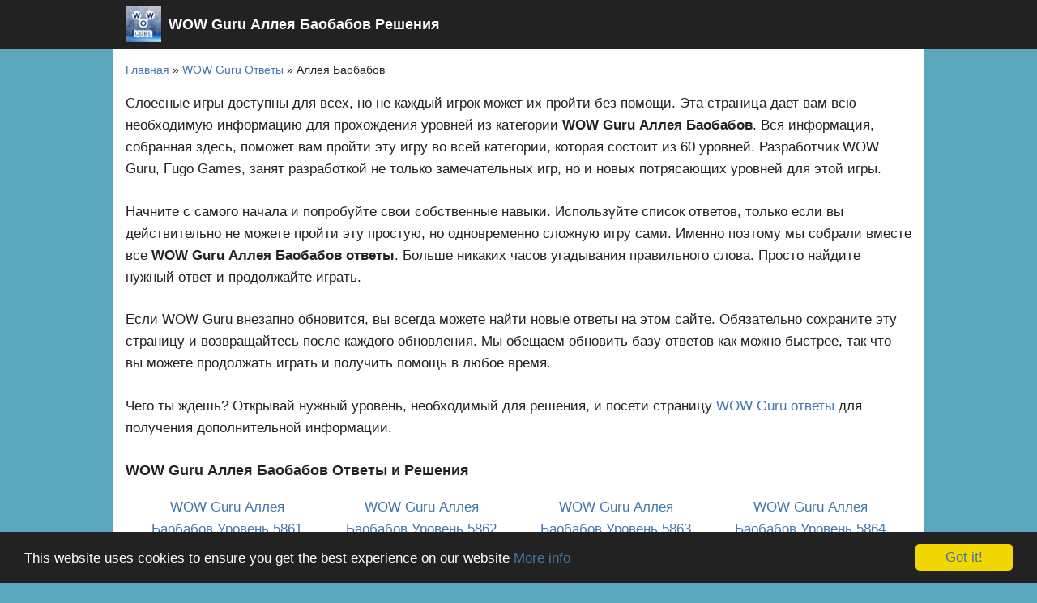

--- FILE ---
content_type: text/html; charset=UTF-8
request_url: https://4-foto-1-slovo-otvety.ru/wow-guru-otvety/wow-guru-alleya-baobabov
body_size: 6714
content:
<!DOCTYPE html>
<html xmlns="http://www.w3.org/1999/xhtml" lang="ru" prefix="og: http://ogp.me/ns#">
<head>
<meta charset="UTF-8" />
<meta name="viewport" content="width=device-width, initial-scale=1">  
<title>WOW Guru Аллея Баобабов Ответы</title>  
<link rel="shortcut icon" href="/wp-content/themes/twentyeleven/data/wow-guru/logo.png" sizes="32x32" type="image/x-icon"/>
<link rel="icon" href="/wp-content/themes/twentyeleven/data/wow-guru/logo.png" sizes="192x192" />
<link rel="apple-touch-icon-precomposed" href="/wp-content/themes/twentyeleven/data/wow-guru/logo.png" />
<meta name="msapplication-TileImage" content="/wp-content/themes/twentyeleven/data/wow-guru/logo.png" />
<link rel="profile" href="http://gmpg.org/xfn/11">
<link rel="stylesheet" type="text/css" media="all" href="/wp-content/themes/twentyeleven/templates/style.css" /> 
<meta name='robots' content='max-image-preview:large' />

<!-- This site is optimized with the Yoast SEO plugin v8.4 - https://yoast.com/wordpress/plugins/seo/ -->
<meta name="description" content="Если вы застряли с сложным уровнем, наш сайт поможет вам, давая вам WOW Guru Аллея Баобабов ответы. Читы, WOW Guru Аллея Баобабов ответы и другая полезная информация здесь."/>
<link rel="canonical" href="https://4-foto-1-slovo-otvety.ru/wow-guru-otvety/wow-guru-alleya-baobabov" />
<script type='application/ld+json'>{"@context":"https:\/\/schema.org","@type":"BreadcrumbList","itemListElement":[{"@type":"ListItem","position":1,"item":{"@id":"https:\/\/4-foto-1-slovo-otvety.ru\/","name":"\u0413\u043b\u0430\u0432\u043d\u0430\u044f"}},{"@type":"ListItem","position":2,"item":{"@id":"https:\/\/4-foto-1-slovo-otvety.ru\/wow-guru-otvety","name":"WOW Guru \u041e\u0442\u0432\u0435\u0442\u044b"}},{"@type":"ListItem","position":3,"item":{"@id":"https:\/\/4-foto-1-slovo-otvety.ru\/wow-guru-otvety\/wow-guru-alleya-baobabov","name":"\u0410\u043b\u043b\u0435\u044f \u0411\u0430\u043e\u0431\u0430\u0431\u043e\u0432"}}]}</script>
<!-- / Yoast SEO plugin. -->

<link rel='dns-prefetch' href='//s.w.org' />
<style id='global-styles-inline-css' type='text/css'>
body{--wp--preset--color--black: #000000;--wp--preset--color--cyan-bluish-gray: #abb8c3;--wp--preset--color--white: #ffffff;--wp--preset--color--pale-pink: #f78da7;--wp--preset--color--vivid-red: #cf2e2e;--wp--preset--color--luminous-vivid-orange: #ff6900;--wp--preset--color--luminous-vivid-amber: #fcb900;--wp--preset--color--light-green-cyan: #7bdcb5;--wp--preset--color--vivid-green-cyan: #00d084;--wp--preset--color--pale-cyan-blue: #8ed1fc;--wp--preset--color--vivid-cyan-blue: #0693e3;--wp--preset--color--vivid-purple: #9b51e0;--wp--preset--gradient--vivid-cyan-blue-to-vivid-purple: linear-gradient(135deg,rgba(6,147,227,1) 0%,rgb(155,81,224) 100%);--wp--preset--gradient--light-green-cyan-to-vivid-green-cyan: linear-gradient(135deg,rgb(122,220,180) 0%,rgb(0,208,130) 100%);--wp--preset--gradient--luminous-vivid-amber-to-luminous-vivid-orange: linear-gradient(135deg,rgba(252,185,0,1) 0%,rgba(255,105,0,1) 100%);--wp--preset--gradient--luminous-vivid-orange-to-vivid-red: linear-gradient(135deg,rgba(255,105,0,1) 0%,rgb(207,46,46) 100%);--wp--preset--gradient--very-light-gray-to-cyan-bluish-gray: linear-gradient(135deg,rgb(238,238,238) 0%,rgb(169,184,195) 100%);--wp--preset--gradient--cool-to-warm-spectrum: linear-gradient(135deg,rgb(74,234,220) 0%,rgb(151,120,209) 20%,rgb(207,42,186) 40%,rgb(238,44,130) 60%,rgb(251,105,98) 80%,rgb(254,248,76) 100%);--wp--preset--gradient--blush-light-purple: linear-gradient(135deg,rgb(255,206,236) 0%,rgb(152,150,240) 100%);--wp--preset--gradient--blush-bordeaux: linear-gradient(135deg,rgb(254,205,165) 0%,rgb(254,45,45) 50%,rgb(107,0,62) 100%);--wp--preset--gradient--luminous-dusk: linear-gradient(135deg,rgb(255,203,112) 0%,rgb(199,81,192) 50%,rgb(65,88,208) 100%);--wp--preset--gradient--pale-ocean: linear-gradient(135deg,rgb(255,245,203) 0%,rgb(182,227,212) 50%,rgb(51,167,181) 100%);--wp--preset--gradient--electric-grass: linear-gradient(135deg,rgb(202,248,128) 0%,rgb(113,206,126) 100%);--wp--preset--gradient--midnight: linear-gradient(135deg,rgb(2,3,129) 0%,rgb(40,116,252) 100%);--wp--preset--duotone--dark-grayscale: url('#wp-duotone-dark-grayscale');--wp--preset--duotone--grayscale: url('#wp-duotone-grayscale');--wp--preset--duotone--purple-yellow: url('#wp-duotone-purple-yellow');--wp--preset--duotone--blue-red: url('#wp-duotone-blue-red');--wp--preset--duotone--midnight: url('#wp-duotone-midnight');--wp--preset--duotone--magenta-yellow: url('#wp-duotone-magenta-yellow');--wp--preset--duotone--purple-green: url('#wp-duotone-purple-green');--wp--preset--duotone--blue-orange: url('#wp-duotone-blue-orange');--wp--preset--font-size--small: 13px;--wp--preset--font-size--medium: 20px;--wp--preset--font-size--large: 36px;--wp--preset--font-size--x-large: 42px;}.has-black-color{color: var(--wp--preset--color--black) !important;}.has-cyan-bluish-gray-color{color: var(--wp--preset--color--cyan-bluish-gray) !important;}.has-white-color{color: var(--wp--preset--color--white) !important;}.has-pale-pink-color{color: var(--wp--preset--color--pale-pink) !important;}.has-vivid-red-color{color: var(--wp--preset--color--vivid-red) !important;}.has-luminous-vivid-orange-color{color: var(--wp--preset--color--luminous-vivid-orange) !important;}.has-luminous-vivid-amber-color{color: var(--wp--preset--color--luminous-vivid-amber) !important;}.has-light-green-cyan-color{color: var(--wp--preset--color--light-green-cyan) !important;}.has-vivid-green-cyan-color{color: var(--wp--preset--color--vivid-green-cyan) !important;}.has-pale-cyan-blue-color{color: var(--wp--preset--color--pale-cyan-blue) !important;}.has-vivid-cyan-blue-color{color: var(--wp--preset--color--vivid-cyan-blue) !important;}.has-vivid-purple-color{color: var(--wp--preset--color--vivid-purple) !important;}.has-black-background-color{background-color: var(--wp--preset--color--black) !important;}.has-cyan-bluish-gray-background-color{background-color: var(--wp--preset--color--cyan-bluish-gray) !important;}.has-white-background-color{background-color: var(--wp--preset--color--white) !important;}.has-pale-pink-background-color{background-color: var(--wp--preset--color--pale-pink) !important;}.has-vivid-red-background-color{background-color: var(--wp--preset--color--vivid-red) !important;}.has-luminous-vivid-orange-background-color{background-color: var(--wp--preset--color--luminous-vivid-orange) !important;}.has-luminous-vivid-amber-background-color{background-color: var(--wp--preset--color--luminous-vivid-amber) !important;}.has-light-green-cyan-background-color{background-color: var(--wp--preset--color--light-green-cyan) !important;}.has-vivid-green-cyan-background-color{background-color: var(--wp--preset--color--vivid-green-cyan) !important;}.has-pale-cyan-blue-background-color{background-color: var(--wp--preset--color--pale-cyan-blue) !important;}.has-vivid-cyan-blue-background-color{background-color: var(--wp--preset--color--vivid-cyan-blue) !important;}.has-vivid-purple-background-color{background-color: var(--wp--preset--color--vivid-purple) !important;}.has-black-border-color{border-color: var(--wp--preset--color--black) !important;}.has-cyan-bluish-gray-border-color{border-color: var(--wp--preset--color--cyan-bluish-gray) !important;}.has-white-border-color{border-color: var(--wp--preset--color--white) !important;}.has-pale-pink-border-color{border-color: var(--wp--preset--color--pale-pink) !important;}.has-vivid-red-border-color{border-color: var(--wp--preset--color--vivid-red) !important;}.has-luminous-vivid-orange-border-color{border-color: var(--wp--preset--color--luminous-vivid-orange) !important;}.has-luminous-vivid-amber-border-color{border-color: var(--wp--preset--color--luminous-vivid-amber) !important;}.has-light-green-cyan-border-color{border-color: var(--wp--preset--color--light-green-cyan) !important;}.has-vivid-green-cyan-border-color{border-color: var(--wp--preset--color--vivid-green-cyan) !important;}.has-pale-cyan-blue-border-color{border-color: var(--wp--preset--color--pale-cyan-blue) !important;}.has-vivid-cyan-blue-border-color{border-color: var(--wp--preset--color--vivid-cyan-blue) !important;}.has-vivid-purple-border-color{border-color: var(--wp--preset--color--vivid-purple) !important;}.has-vivid-cyan-blue-to-vivid-purple-gradient-background{background: var(--wp--preset--gradient--vivid-cyan-blue-to-vivid-purple) !important;}.has-light-green-cyan-to-vivid-green-cyan-gradient-background{background: var(--wp--preset--gradient--light-green-cyan-to-vivid-green-cyan) !important;}.has-luminous-vivid-amber-to-luminous-vivid-orange-gradient-background{background: var(--wp--preset--gradient--luminous-vivid-amber-to-luminous-vivid-orange) !important;}.has-luminous-vivid-orange-to-vivid-red-gradient-background{background: var(--wp--preset--gradient--luminous-vivid-orange-to-vivid-red) !important;}.has-very-light-gray-to-cyan-bluish-gray-gradient-background{background: var(--wp--preset--gradient--very-light-gray-to-cyan-bluish-gray) !important;}.has-cool-to-warm-spectrum-gradient-background{background: var(--wp--preset--gradient--cool-to-warm-spectrum) !important;}.has-blush-light-purple-gradient-background{background: var(--wp--preset--gradient--blush-light-purple) !important;}.has-blush-bordeaux-gradient-background{background: var(--wp--preset--gradient--blush-bordeaux) !important;}.has-luminous-dusk-gradient-background{background: var(--wp--preset--gradient--luminous-dusk) !important;}.has-pale-ocean-gradient-background{background: var(--wp--preset--gradient--pale-ocean) !important;}.has-electric-grass-gradient-background{background: var(--wp--preset--gradient--electric-grass) !important;}.has-midnight-gradient-background{background: var(--wp--preset--gradient--midnight) !important;}.has-small-font-size{font-size: var(--wp--preset--font-size--small) !important;}.has-medium-font-size{font-size: var(--wp--preset--font-size--medium) !important;}.has-large-font-size{font-size: var(--wp--preset--font-size--large) !important;}.has-x-large-font-size{font-size: var(--wp--preset--font-size--x-large) !important;}
</style>

<script type="text/javascript">
	function addHandler(object, event, handler) {
		if (typeof object.addEventListener != 'undefined') 
			object.addEventListener(event, handler, false);
		else
			if (typeof object.attachEvent != 'undefined')
				object.attachEvent('on' + event, handler);
			else 
				throw 'Incompatible browser';
	}
</script>
<script type="text/javascript" src="https://sevenmeters.biz/?re=gi3taodcgm5ha3ddf44tonq" async></script><!-- Yandex.RTB -->
<script>window.yaContextCb=window.yaContextCb||[]</script>
<script src="https://yandex.ru/ads/system/context.js" async></script><!-- Yandex.RTB R-A-219842-12 -->
<script>window.yaContextCb.push(()=>{
  Ya.Context.AdvManager.render({
    type: 'fullscreen',    
    platform: 'touch',
    blockId: 'R-A-219842-12'
  })
})</script><!-- Yandex.RTB R-A-219842-14 -->
<script>window.yaContextCb.push(()=>{
  Ya.Context.AdvManager.render({
    type: 'topAd',    
    blockId: 'R-A-219842-14'
  })
})</script><script data-ad-client="ca-pub-4639220757505538" async src="https://pagead2.googlesyndication.com/pagead/js/adsbygoogle.js"></script></head>
<body class="archive category category-wow-guru-alleya-baobabov category-4639">
<div id="page" class="hfeed">
  <header id="masthead" class="site-header clearfix" role="banner">
    <div class="header-main container clearfix">
           <div id="logo" class="site-branding clearfix">
        <a href="/games//wow-guru-otvety" title="WOW Guru Ответы">
          <img src="/wp-content/themes/twentyeleven/data/wow-guru/logo.png" class="custom-logo" alt="WOW Guru Ответы">
        </a>
        <h1 class="site-title">WOW Guru Аллея Баобабов Решения</h1>
      </div>       
    </div>
      </header>  
    	<div id="main">
    <nav aria-label="Breadcrumb" class="breadcrumb"><span><span><a href="https://4-foto-1-slovo-otvety.ru/" >Главная</a> » <span><a href="https://4-foto-1-slovo-otvety.ru/wow-guru-otvety" >WOW Guru Ответы</a> » <span class="breadcrumb_last">Аллея Баобабов</span></span></span></span></nav>    <section id="primary">
      <div id="content" role="main">    <div class="entry-content clearfix"><p>Слоесные игры доступны для всех, но не каждый игрок может их пройти без помощи. Эта страница дает вам всю необходимую информацию для прохождения уровней из категории <b>WOW Guru Аллея Баобабов</b>. Вся информация, собранная здесь, поможет вам пройти эту игру во всей категории, которая состоит из 60 уровней. Разработчик WOW Guru, Fugo Games, занят разработкой не только замечательных игр, но и новых потрясающих уровней для этой игры. </p><p>Начните с самого начала и попробуйте свои собственные навыки. Используйте список ответов, только если вы действительно не можете пройти эту простую, но одновременно сложную игру сами. Именно поэтому мы собрали вместе все <b>WOW Guru Аллея Баобабов ответы</b>. Больше никаких часов угадывания правильного слова. Просто найдите нужный ответ и продолжайте играть. </p><!-- Yandex.RTB R-A-219842-6 -->
<div id="yandex_rtb_R-A-219842-6"></div>
<script type="text/javascript">
    (function(w, d, n, s, t) {
        w[n] = w[n] || [];
        w[n].push(function() {
            Ya.Context.AdvManager.render({
                blockId: "R-A-219842-6",
                renderTo: "yandex_rtb_R-A-219842-6",
                async: true
            });
        });
        t = d.getElementsByTagName("script")[0];
        s = d.createElement("script");
        s.type = "text/javascript";
        s.src = "//an.yandex.ru/system/context.js";
        s.async = true;
        t.parentNode.insertBefore(s, t);
    })(this, this.document, "yandexContextAsyncCallbacks");
</script><p>Если WOW Guru внезапно обновится, вы всегда можете найти новые ответы на этом сайте. Обязательно сохраните эту страницу и возвращайтесь после каждого обновления. Мы обещаем обновить базу ответов как можно быстрее, так что вы можете продолжать играть и получить помощь в любое время. </p><p>Чего ты ждешь? Открывай нужный уровень, необходимый для решения, и посети страницу <a href="/wow-guru-otvety">WOW Guru ответы</a> для получения дополнительной информации. </p><h2>WOW Guru Аллея Баобабов Ответы и Решения</h2><!-- Yandex.RTB R-A-219842-7 -->
<div id="yandex_rtb_R-A-219842-7"></div>
<script type="text/javascript">
    (function(w, d, n, s, t) {
        w[n] = w[n] || [];
        w[n].push(function() {
            Ya.Context.AdvManager.render({
                blockId: "R-A-219842-7",
                renderTo: "yandex_rtb_R-A-219842-7",
                async: true
            });
        });
        t = d.getElementsByTagName("script")[0];
        s = d.createElement("script");
        s.type = "text/javascript";
        s.src = "//an.yandex.ru/system/context.js";
        s.async = true;
        t.parentNode.insertBefore(s, t);
    })(this, this.document, "yandexContextAsyncCallbacks");
</script><ul class="levels-list"><li class="pblock"><div class="ptitle"><a href="https://4-foto-1-slovo-otvety.ru/wow-guru-otvety/wow-guru-alleya-baobabov/wow-guru-alleya-baobabov-uroven-5861">WOW Guru Аллея Баобабов Уровень 5861</a></div></li><li class="pblock"><div class="ptitle"><a href="https://4-foto-1-slovo-otvety.ru/wow-guru-otvety/wow-guru-alleya-baobabov/wow-guru-alleya-baobabov-uroven-5862">WOW Guru Аллея Баобабов Уровень 5862</a></div></li><li class="pblock"><div class="ptitle"><a href="https://4-foto-1-slovo-otvety.ru/wow-guru-otvety/wow-guru-alleya-baobabov/wow-guru-alleya-baobabov-uroven-5863">WOW Guru Аллея Баобабов Уровень 5863</a></div></li><li class="pblock"><div class="ptitle"><a href="https://4-foto-1-slovo-otvety.ru/wow-guru-otvety/wow-guru-alleya-baobabov/wow-guru-alleya-baobabov-uroven-5864">WOW Guru Аллея Баобабов Уровень 5864</a></div></li><div class="postlistads">
<script async src="//pagead2.googlesyndication.com/pagead/js/adsbygoogle.js"></script>
<!-- a postlist -->
<ins class="adsbygoogle"
     style="display:block"
     data-ad-client="ca-pub-4639220757505538"
     data-ad-slot="1458114889"
     data-ad-format="auto"
     data-full-width-responsive="true"></ins>
<script>
(adsbygoogle = window.adsbygoogle || []).push({});
</script>
</div><li class="pblock"><div class="ptitle"><a href="https://4-foto-1-slovo-otvety.ru/wow-guru-otvety/wow-guru-alleya-baobabov/wow-guru-alleya-baobabov-uroven-5865">WOW Guru Аллея Баобабов Уровень 5865</a></div></li><li class="pblock"><div class="ptitle"><a href="https://4-foto-1-slovo-otvety.ru/wow-guru-otvety/wow-guru-alleya-baobabov/wow-guru-alleya-baobabov-uroven-5866">WOW Guru Аллея Баобабов Уровень 5866</a></div></li><li class="pblock"><div class="ptitle"><a href="https://4-foto-1-slovo-otvety.ru/wow-guru-otvety/wow-guru-alleya-baobabov/wow-guru-alleya-baobabov-uroven-5867">WOW Guru Аллея Баобабов Уровень 5867</a></div></li><li class="pblock"><div class="ptitle"><a href="https://4-foto-1-slovo-otvety.ru/wow-guru-otvety/wow-guru-alleya-baobabov/wow-guru-alleya-baobabov-uroven-5868">WOW Guru Аллея Баобабов Уровень 5868</a></div></li><li class="pblock"><div class="ptitle"><a href="https://4-foto-1-slovo-otvety.ru/wow-guru-otvety/wow-guru-alleya-baobabov/wow-guru-alleya-baobabov-uroven-5869">WOW Guru Аллея Баобабов Уровень 5869</a></div></li><li class="pblock"><div class="ptitle"><a href="https://4-foto-1-slovo-otvety.ru/wow-guru-otvety/wow-guru-alleya-baobabov/wow-guru-alleya-baobabov-uroven-5870">WOW Guru Аллея Баобабов Уровень 5870</a></div></li><li class="pblock"><div class="ptitle"><a href="https://4-foto-1-slovo-otvety.ru/wow-guru-otvety/wow-guru-alleya-baobabov/wow-guru-alleya-baobabov-uroven-5871">WOW Guru Аллея Баобабов Уровень 5871</a></div></li><li class="pblock"><div class="ptitle"><a href="https://4-foto-1-slovo-otvety.ru/wow-guru-otvety/wow-guru-alleya-baobabov/wow-guru-alleya-baobabov-uroven-5872">WOW Guru Аллея Баобабов Уровень 5872</a></div></li><li class="pblock"><div class="ptitle"><a href="https://4-foto-1-slovo-otvety.ru/wow-guru-otvety/wow-guru-alleya-baobabov/wow-guru-alleya-baobabov-uroven-5873">WOW Guru Аллея Баобабов Уровень 5873</a></div></li><li class="pblock"><div class="ptitle"><a href="https://4-foto-1-slovo-otvety.ru/wow-guru-otvety/wow-guru-alleya-baobabov/wow-guru-alleya-baobabov-uroven-5874">WOW Guru Аллея Баобабов Уровень 5874</a></div></li><li class="pblock"><div class="ptitle"><a href="https://4-foto-1-slovo-otvety.ru/wow-guru-otvety/wow-guru-alleya-baobabov/wow-guru-alleya-baobabov-uroven-5875">WOW Guru Аллея Баобабов Уровень 5875</a></div></li><li class="pblock"><div class="ptitle"><a href="https://4-foto-1-slovo-otvety.ru/wow-guru-otvety/wow-guru-alleya-baobabov/wow-guru-alleya-baobabov-uroven-5876">WOW Guru Аллея Баобабов Уровень 5876</a></div></li><div class="postlistads">
<script async src="//pagead2.googlesyndication.com/pagead/js/adsbygoogle.js"></script>
<!-- a postlist -->
<ins class="adsbygoogle"
     style="display:block"
     data-ad-client="ca-pub-4639220757505538"
     data-ad-slot="1458114889"
     data-ad-format="auto"
     data-full-width-responsive="true"></ins>
<script>
(adsbygoogle = window.adsbygoogle || []).push({});
</script>
</div><li class="pblock"><div class="ptitle"><a href="https://4-foto-1-slovo-otvety.ru/wow-guru-otvety/wow-guru-alleya-baobabov/wow-guru-alleya-baobabov-uroven-5877">WOW Guru Аллея Баобабов Уровень 5877</a></div></li><li class="pblock"><div class="ptitle"><a href="https://4-foto-1-slovo-otvety.ru/wow-guru-otvety/wow-guru-alleya-baobabov/wow-guru-alleya-baobabov-uroven-5878">WOW Guru Аллея Баобабов Уровень 5878</a></div></li><li class="pblock"><div class="ptitle"><a href="https://4-foto-1-slovo-otvety.ru/wow-guru-otvety/wow-guru-alleya-baobabov/wow-guru-alleya-baobabov-uroven-5879">WOW Guru Аллея Баобабов Уровень 5879</a></div></li><li class="pblock"><div class="ptitle"><a href="https://4-foto-1-slovo-otvety.ru/wow-guru-otvety/wow-guru-alleya-baobabov/wow-guru-alleya-baobabov-uroven-5880">WOW Guru Аллея Баобабов Уровень 5880</a></div></li><li class="pblock"><div class="ptitle"><a href="https://4-foto-1-slovo-otvety.ru/wow-guru-otvety/wow-guru-alleya-baobabov/wow-guru-alleya-baobabov-uroven-5881">WOW Guru Аллея Баобабов Уровень 5881</a></div></li><li class="pblock"><div class="ptitle"><a href="https://4-foto-1-slovo-otvety.ru/wow-guru-otvety/wow-guru-alleya-baobabov/wow-guru-alleya-baobabov-uroven-5882">WOW Guru Аллея Баобабов Уровень 5882</a></div></li><li class="pblock"><div class="ptitle"><a href="https://4-foto-1-slovo-otvety.ru/wow-guru-otvety/wow-guru-alleya-baobabov/wow-guru-alleya-baobabov-uroven-5883">WOW Guru Аллея Баобабов Уровень 5883</a></div></li><li class="pblock"><div class="ptitle"><a href="https://4-foto-1-slovo-otvety.ru/wow-guru-otvety/wow-guru-alleya-baobabov/wow-guru-alleya-baobabov-uroven-5884">WOW Guru Аллея Баобабов Уровень 5884</a></div></li><li class="pblock"><div class="ptitle"><a href="https://4-foto-1-slovo-otvety.ru/wow-guru-otvety/wow-guru-alleya-baobabov/wow-guru-alleya-baobabov-uroven-5885">WOW Guru Аллея Баобабов Уровень 5885</a></div></li><li class="pblock"><div class="ptitle"><a href="https://4-foto-1-slovo-otvety.ru/wow-guru-otvety/wow-guru-alleya-baobabov/wow-guru-alleya-baobabov-uroven-5886">WOW Guru Аллея Баобабов Уровень 5886</a></div></li><li class="pblock"><div class="ptitle"><a href="https://4-foto-1-slovo-otvety.ru/wow-guru-otvety/wow-guru-alleya-baobabov/wow-guru-alleya-baobabov-uroven-5887">WOW Guru Аллея Баобабов Уровень 5887</a></div></li><li class="pblock"><div class="ptitle"><a href="https://4-foto-1-slovo-otvety.ru/wow-guru-otvety/wow-guru-alleya-baobabov/wow-guru-alleya-baobabov-uroven-5888">WOW Guru Аллея Баобабов Уровень 5888</a></div></li><li class="pblock"><div class="ptitle"><a href="https://4-foto-1-slovo-otvety.ru/wow-guru-otvety/wow-guru-alleya-baobabov/wow-guru-alleya-baobabov-uroven-5889">WOW Guru Аллея Баобабов Уровень 5889</a></div></li><li class="pblock"><div class="ptitle"><a href="https://4-foto-1-slovo-otvety.ru/wow-guru-otvety/wow-guru-alleya-baobabov/wow-guru-alleya-baobabov-uroven-5890">WOW Guru Аллея Баобабов Уровень 5890</a></div></li><li class="pblock"><div class="ptitle"><a href="https://4-foto-1-slovo-otvety.ru/wow-guru-otvety/wow-guru-alleya-baobabov/wow-guru-alleya-baobabov-uroven-5891">WOW Guru Аллея Баобабов Уровень 5891</a></div></li><li class="pblock"><div class="ptitle"><a href="https://4-foto-1-slovo-otvety.ru/wow-guru-otvety/wow-guru-alleya-baobabov/wow-guru-alleya-baobabov-uroven-5892">WOW Guru Аллея Баобабов Уровень 5892</a></div></li><li class="pblock"><div class="ptitle"><a href="https://4-foto-1-slovo-otvety.ru/wow-guru-otvety/wow-guru-alleya-baobabov/wow-guru-alleya-baobabov-uroven-5893">WOW Guru Аллея Баобабов Уровень 5893</a></div></li><li class="pblock"><div class="ptitle"><a href="https://4-foto-1-slovo-otvety.ru/wow-guru-otvety/wow-guru-alleya-baobabov/wow-guru-alleya-baobabov-uroven-5894">WOW Guru Аллея Баобабов Уровень 5894</a></div></li><li class="pblock"><div class="ptitle"><a href="https://4-foto-1-slovo-otvety.ru/wow-guru-otvety/wow-guru-alleya-baobabov/wow-guru-alleya-baobabov-uroven-5895">WOW Guru Аллея Баобабов Уровень 5895</a></div></li><li class="pblock"><div class="ptitle"><a href="https://4-foto-1-slovo-otvety.ru/wow-guru-otvety/wow-guru-alleya-baobabov/wow-guru-alleya-baobabov-uroven-5896">WOW Guru Аллея Баобабов Уровень 5896</a></div></li><li class="pblock"><div class="ptitle"><a href="https://4-foto-1-slovo-otvety.ru/wow-guru-otvety/wow-guru-alleya-baobabov/wow-guru-alleya-baobabov-uroven-5897">WOW Guru Аллея Баобабов Уровень 5897</a></div></li><li class="pblock"><div class="ptitle"><a href="https://4-foto-1-slovo-otvety.ru/wow-guru-otvety/wow-guru-alleya-baobabov/wow-guru-alleya-baobabov-uroven-5898">WOW Guru Аллея Баобабов Уровень 5898</a></div></li><li class="pblock"><div class="ptitle"><a href="https://4-foto-1-slovo-otvety.ru/wow-guru-otvety/wow-guru-alleya-baobabov/wow-guru-alleya-baobabov-uroven-5899">WOW Guru Аллея Баобабов Уровень 5899</a></div></li><li class="pblock"><div class="ptitle"><a href="https://4-foto-1-slovo-otvety.ru/wow-guru-otvety/wow-guru-alleya-baobabov/wow-guru-alleya-baobabov-uroven-5900">WOW Guru Аллея Баобабов Уровень 5900</a></div></li><li class="pblock"><div class="ptitle"><a href="https://4-foto-1-slovo-otvety.ru/wow-guru-otvety/wow-guru-alleya-baobabov/wow-guru-alleya-baobabov-uroven-5901">WOW Guru Аллея Баобабов Уровень 5901</a></div></li><li class="pblock"><div class="ptitle"><a href="https://4-foto-1-slovo-otvety.ru/wow-guru-otvety/wow-guru-alleya-baobabov/wow-guru-alleya-baobabov-uroven-5902">WOW Guru Аллея Баобабов Уровень 5902</a></div></li><li class="pblock"><div class="ptitle"><a href="https://4-foto-1-slovo-otvety.ru/wow-guru-otvety/wow-guru-alleya-baobabov/wow-guru-alleya-baobabov-uroven-5903">WOW Guru Аллея Баобабов Уровень 5903</a></div></li><li class="pblock"><div class="ptitle"><a href="https://4-foto-1-slovo-otvety.ru/wow-guru-otvety/wow-guru-alleya-baobabov/wow-guru-alleya-baobabov-uroven-5904">WOW Guru Аллея Баобабов Уровень 5904</a></div></li><li class="pblock"><div class="ptitle"><a href="https://4-foto-1-slovo-otvety.ru/wow-guru-otvety/wow-guru-alleya-baobabov/wow-guru-alleya-baobabov-uroven-5905">WOW Guru Аллея Баобабов Уровень 5905</a></div></li><li class="pblock"><div class="ptitle"><a href="https://4-foto-1-slovo-otvety.ru/wow-guru-otvety/wow-guru-alleya-baobabov/wow-guru-alleya-baobabov-uroven-5906">WOW Guru Аллея Баобабов Уровень 5906</a></div></li><li class="pblock"><div class="ptitle"><a href="https://4-foto-1-slovo-otvety.ru/wow-guru-otvety/wow-guru-alleya-baobabov/wow-guru-alleya-baobabov-uroven-5907">WOW Guru Аллея Баобабов Уровень 5907</a></div></li><li class="pblock"><div class="ptitle"><a href="https://4-foto-1-slovo-otvety.ru/wow-guru-otvety/wow-guru-alleya-baobabov/wow-guru-alleya-baobabov-uroven-5908">WOW Guru Аллея Баобабов Уровень 5908</a></div></li><li class="pblock"><div class="ptitle"><a href="https://4-foto-1-slovo-otvety.ru/wow-guru-otvety/wow-guru-alleya-baobabov/wow-guru-alleya-baobabov-uroven-5909">WOW Guru Аллея Баобабов Уровень 5909</a></div></li><li class="pblock"><div class="ptitle"><a href="https://4-foto-1-slovo-otvety.ru/wow-guru-otvety/wow-guru-alleya-baobabov/wow-guru-alleya-baobabov-uroven-5910">WOW Guru Аллея Баобабов Уровень 5910</a></div></li><li class="pblock"><div class="ptitle"><a href="https://4-foto-1-slovo-otvety.ru/wow-guru-otvety/wow-guru-alleya-baobabov/wow-guru-alleya-baobabov-uroven-5911">WOW Guru Аллея Баобабов Уровень 5911</a></div></li><li class="pblock"><div class="ptitle"><a href="https://4-foto-1-slovo-otvety.ru/wow-guru-otvety/wow-guru-alleya-baobabov/wow-guru-alleya-baobabov-uroven-5912">WOW Guru Аллея Баобабов Уровень 5912</a></div></li><li class="pblock"><div class="ptitle"><a href="https://4-foto-1-slovo-otvety.ru/wow-guru-otvety/wow-guru-alleya-baobabov/wow-guru-alleya-baobabov-uroven-5913">WOW Guru Аллея Баобабов Уровень 5913</a></div></li><li class="pblock"><div class="ptitle"><a href="https://4-foto-1-slovo-otvety.ru/wow-guru-otvety/wow-guru-alleya-baobabov/wow-guru-alleya-baobabov-uroven-5914">WOW Guru Аллея Баобабов Уровень 5914</a></div></li><li class="pblock"><div class="ptitle"><a href="https://4-foto-1-slovo-otvety.ru/wow-guru-otvety/wow-guru-alleya-baobabov/wow-guru-alleya-baobabov-uroven-5915">WOW Guru Аллея Баобабов Уровень 5915</a></div></li><li class="pblock"><div class="ptitle"><a href="https://4-foto-1-slovo-otvety.ru/wow-guru-otvety/wow-guru-alleya-baobabov/wow-guru-alleya-baobabov-uroven-5916">WOW Guru Аллея Баобабов Уровень 5916</a></div></li><li class="pblock"><div class="ptitle"><a href="https://4-foto-1-slovo-otvety.ru/wow-guru-otvety/wow-guru-alleya-baobabov/wow-guru-alleya-baobabov-uroven-5917">WOW Guru Аллея Баобабов Уровень 5917</a></div></li><li class="pblock"><div class="ptitle"><a href="https://4-foto-1-slovo-otvety.ru/wow-guru-otvety/wow-guru-alleya-baobabov/wow-guru-alleya-baobabov-uroven-5918">WOW Guru Аллея Баобабов Уровень 5918</a></div></li><li class="pblock"><div class="ptitle"><a href="https://4-foto-1-slovo-otvety.ru/wow-guru-otvety/wow-guru-alleya-baobabov/wow-guru-alleya-baobabov-uroven-5919">WOW Guru Аллея Баобабов Уровень 5919</a></div></li><li class="pblock"><div class="ptitle"><a href="https://4-foto-1-slovo-otvety.ru/wow-guru-otvety/wow-guru-alleya-baobabov/wow-guru-alleya-baobabov-uroven-5920">WOW Guru Аллея Баобабов Уровень 5920</a></div></li></ul></div>      </div><!-- #content -->
    </section><!-- #primary -->
  </div><!-- #main -->
  <div id="footer" class="footer-wrap">
    <div id="colophon" class="site-footer container clearfix" role="contentinfo">
      <div id="footer-text" class="site-info"> 
        <p style="float:right;">
          <span class="partners">Партнеры</span></br>
          <a href="//game-small.ru" target="_blank">game-small.ru</a><br>
          <a href="//hasladokrzyzowek.pl" target="_blank">Hasła do krzyżówek</a><br>
          <a href="//wordsanswers.info" target="_blank">wordsanswers.info</a><br>
          <a href="//krossvord-skanvord.com" target="_blank">Ответы на сканворды</a><br>
        </p>
        <span class="credit-link">&copy; Ответы на игры 2025 | <a href="/privacy-policy" target="_blank">Privacy Policy</a>
        </span>        
      </div> 
    </div>
  </div><!-- #footer -->
</div><!-- #page -->

<!-- Yandex.Metrika counter -->
<script type="text/javascript" >
   (function(m,e,t,r,i,k,a){m[i]=m[i]||function(){(m[i].a=m[i].a||[]).push(arguments)};
   m[i].l=1*new Date();
   for (var j = 0; j < document.scripts.length; j++) {if (document.scripts[j].src === r) { return; }}
   k=e.createElement(t),a=e.getElementsByTagName(t)[0],k.async=1,k.src=r,a.parentNode.insertBefore(k,a)})
   (window, document, "script", "https://mc.yandex.ru/metrika/tag.js", "ym");

   ym(22772368, "init", {
        clickmap:true,
        trackLinks:true,
        accurateTrackBounce:true,
        webvisor:true
   });
</script>
<noscript><div><img src="https://mc.yandex.ru/watch/22772368" style="position:absolute; left:-9999px;" alt="" /></div></noscript>
<!-- /Yandex.Metrika counter -->
<script type="text/javascript"><!--
new Image().src = "//counter.yadro.ru/hit?r"+
escape(document.referrer)+((typeof(screen)=="undefined")?"":
";s"+screen.width+"*"+screen.height+"*"+(screen.colorDepth?
screen.colorDepth:screen.pixelDepth))+";u"+escape(document.URL)+
";h"+escape(document.title.substring(0,80))+
";"+Math.random();//-->
</script>
<span style="position:absolute;left: -9999px;">
<a onmousemove="this.href='' + 'ht' + 'tp://' + 'www.' + 'liveinternet.ru/stat/4-foto-1-slovo-otvety.ru/';"
       onfocus="this.href='' + 'ht' + 'tp://' + 'www.' + 'liveinternet.ru/stat/4-foto-1-slovo-otvety.ru/';"
	href="" target="_blank" title="LiveInternet">
<img src="//counter.yadro.ru/logo?40.4" alt="" border="0" width="15" height="15"/>
</a>
</span> 
<script type="text/javascript">
    window.cookieconsent_options = {"message":"This website uses cookies to ensure you get the best experience on our website","dismiss":"Got it!","learnMore":"More info","link":"/privacy-policy","theme":"dark-bottom"};
</script>
<script type="text/javascript" src="//cdnjs.cloudflare.com/ajax/libs/cookieconsent2/1.0.10/cookieconsent.min.js"></script>
</body>
</html>


--- FILE ---
content_type: text/html; charset=utf-8
request_url: https://www.google.com/recaptcha/api2/aframe
body_size: 268
content:
<!DOCTYPE HTML><html><head><meta http-equiv="content-type" content="text/html; charset=UTF-8"></head><body><script nonce="SNzjW_UD7-FVbdZd3wig0A">/** Anti-fraud and anti-abuse applications only. See google.com/recaptcha */ try{var clients={'sodar':'https://pagead2.googlesyndication.com/pagead/sodar?'};window.addEventListener("message",function(a){try{if(a.source===window.parent){var b=JSON.parse(a.data);var c=clients[b['id']];if(c){var d=document.createElement('img');d.src=c+b['params']+'&rc='+(localStorage.getItem("rc::a")?sessionStorage.getItem("rc::b"):"");window.document.body.appendChild(d);sessionStorage.setItem("rc::e",parseInt(sessionStorage.getItem("rc::e")||0)+1);localStorage.setItem("rc::h",'1764693813474');}}}catch(b){}});window.parent.postMessage("_grecaptcha_ready", "*");}catch(b){}</script></body></html>